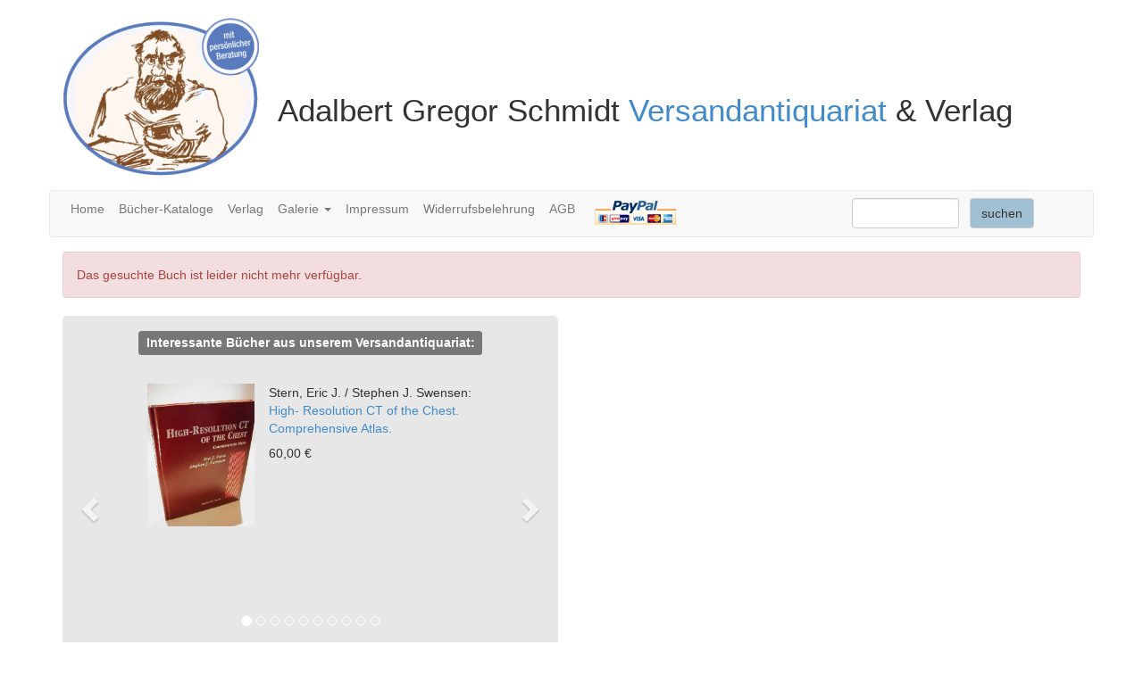

--- FILE ---
content_type: text/html; charset=UTF-8
request_url: https://versandantiquariat.org/buchyves-tanguy-retrospektive-1925-1955-ausstellung-in-der-staatlichen-kunsthalle-baden-baden_793.html
body_size: 4055
content:
<!DOCTYPE html>
<html lang="de">
  <head>
    <meta http-equiv="content-type" content="text/html; charset=utf-8" />
    <meta http-equiv="X-UA-Compatible" content="IE=edge">
    <meta name="viewport" content="width=device-width, initial-scale=1">
    <meta name="keywords" content="Antiquariat, Büchersuchdienst, Verlag, Tanguy, Yves. - Schmidt, Katharina und Staatliche Kunsthalle Baden-Baden (Hrsg.):, Yves Tanguy. Retrospektive 1925-1955. Ausstellung in der Staatlichen Kunsthalle Baden-Baden. , 3791306162, " />
    <meta name="description" content="Versandantiquariat und Verlag" >
    <title>Yves Tanguy. Retrospektive 1925-1955. Ausstellung in der Staatlichen Kunsthalle Baden-Baden. </title>    
    <link rel="canonical" href="https://versandantiquariat.org/buchyves-tanguy-retrospektive-1925-1955-ausstellung-in-der-staatlichen-kunsthalle-baden-baden_793.html" />
    <link rel="stylesheet" href="css/bootstrap.min.css">
    <link rel="stylesheet" href="/css/bootstrap-glyphicons.css">    
    <link rel="stylesheet" href="css/responsive.css" type="text/css" />
    <link rel="stylesheet" href="css/print.css" type="text/css" media="print" />
    <link rel="stylesheet" href="css/lightbox.css" type="text/css" />  
         
    <script src="js/jquery-1.11.3.min.js" ></script>
    <script src="js/jgestures.min.js" ></script>    
    <script src="js/language.js"></script>  
    <script src="js/bootstrap.min.js"></script>
  </head>
  <body>
    <!-- das neue lightbox-Skript darf erst nach dem <body>-Tag geladen werden -->
    <script src="js/lightbox.min.js"></script>
    <script> lightbox.option({ 'alwaysShowNavOnTouchDevices': true, 'resizeDuration': 500 }) </script>
    <a id="totop"></a>
    <div class="container">
      <div class="row clearfix headerWrapper">
        <div class="page-header hide">
          <img class="left mainLogo" src="img/logo_blau.png" alt="Logo" />
          <h1>
            Adalbert Gregor Schmidt
            <a href="/antiquariat.html">Versandantiquariat</a> &amp; Verlag                       
          </h1>          
        </div>
        
        <nav class="col-md-12 clearfix navbar navbar-default" role="navigation">
          <div class="container-fluid">
            
            <div class="navbar-header">
              <img class="mainLogoNavi" src="img/logo_blau.png" alt="Logo" /> 
              <div class="naviTitle">
                Adalbert Gregor Schmidt
                <a href="/antiquariat.html" style="text-decoration:none">Versandantiquariat</a> &amp; Verlag                       
              </div> 
              <button type="button" class="navbar-toggle collapsed" data-toggle="collapse" data-target="#mainNavi">
                <span class="sr-only">Toggle navigation</span>
                <span class="icon-bar"></span>
                <span class="icon-bar"></span>
                <span class="icon-bar"></span>
              </button>              
            </div>                       
                  
            <div class="collapse navbar-collapse" id="mainNavi">
              <ul class="nav navbar-nav">              
                <li  >
                  <a href="/index.html">Home</a>
                </li>   
                <li  >
                  <a href="/antiquariat.html">Bücher-Kataloge</a>
                </li>                
                <li>
                  <a target="_blank" href="https://oberamtsbeschreibung.de">Verlag</a>
                </li>   
                <li class="dropdown">
                  <a href="#" class="dropdown-toggle" data-toggle="dropdown" role="button" aria-haspopup="true" aria-expanded="false">Galerie <span class="caret"></span></a>
                  <ul class="dropdown-menu">
                    <li><a target="_blank" href="https://scherenschnitt-goller.de">Hedwig Goller</a></li>
                  </ul>
                </li>                       
                <li  >
                  <a href="/kontakt.html">Impressum</a>
                </li>
                <li  >
                  <a href="/widerrufsbelehrung.html">Widerrufsbelehrung</a>
                </li>
                <li  >
                  <a href="/geschaeftsbedingungen.html">AGB</a>
                </li>     
                <li><a class="paypal" href="#" onclick="javascript:window.open('https://www.paypal.com/de/cgi-bin/webscr?cmd=xpt/Marketing/popup/OLCWhatIsPayPal-outside','olcwhatispaypal','toolbar=no, location=no, directories=no, status=no, menubar=no, scrollbars=yes, resizable=yes, width=400, height=500');"><img  src="img/paypal.gif" style="border: 0;" alt="PayPal-Bezahlmethoden-Logo"/></a></li>
              </ul>
              
              <form class="navbar-form navbar-right" method="post" action="suchergebniss.html" name="Suche">  
                <div class="form-group">
                  <input type="hidden" name="sachgebiet" value="" />
                  <input class="form-control" name="suche" type="search" size="15" maxlength="100" style="vertical-align:center" required="required" />
                  <input class="btn btn-default" type="submit" value="suchen" id="SucheButtonId" />
                </div>      
              </form>
              
              <div class="warenkorbButtonWrapper"> 
                              </div>
        
            </div>
          </div>
        </nav> 
      </div>

      <div class="row clearfix">
        <div class="col-md-12 column">
          <div class="alert alert-danger" role="alert">Das gesuchte Buch ist leider nicht mehr verfügbar.</div>

<div class="row clearfix secondaryContent">
  <div class="col-md-6 column">
    
  <div class="randomBooks teaserBoxText">
      <div class="smallTitleCentered"><div class="smallTitle">Interessante Bücher aus unserem Versandantiquariat:</div></div>
      <div id="bookCarousel" class="carousel slide">
        <!-- Indicators -->
        <ol class="carousel-indicators">
                        <li data-target="#bookCarousel" data-slide-to="0" class="active" ></li>
                          <li data-target="#bookCarousel" data-slide-to="1"  ></li>
                          <li data-target="#bookCarousel" data-slide-to="2"  ></li>
                          <li data-target="#bookCarousel" data-slide-to="3"  ></li>
                          <li data-target="#bookCarousel" data-slide-to="4"  ></li>
                          <li data-target="#bookCarousel" data-slide-to="5"  ></li>
                          <li data-target="#bookCarousel" data-slide-to="6"  ></li>
                          <li data-target="#bookCarousel" data-slide-to="7"  ></li>
                          <li data-target="#bookCarousel" data-slide-to="8"  ></li>
                          <li data-target="#bookCarousel" data-slide-to="9"  ></li>
             
        </ol>
      
        <!-- Wrapper for slides -->
        <div class="carousel-inner" role="listbox">
        
                        
              <div class="item active">
                    <a class="left" href="buchhigh-resolution-ct-of-the-chest-comprehensive-atlas_4063.html">
      <img alt="High- Resolution CT of the Chest. Comprehensive Atlas." src="/img_buecher/stern-eric-j-stephen-j-swensen-high-resolution-ct-of-the-chest-comprehensive-atlas_4063.jpg"/>
    </a>                 
    <a class="title" href="buchhigh-resolution-ct-of-the-chest-comprehensive-atlas_4063.html">
      <span class="autor">Stern, Eric J. / Stephen J. Swensen:</span> High- Resolution CT of the Chest. Comprehensive Atlas.                
    </a>    
    <div class="price">
      60,00 €
    </div>
                                
              </div>
                          
              <div class="item ">
                    <a class="left" href="buchder-haeslein-zeitvertreib-schreiber-verlag-nr-44-muster-fuer-suetterlinschrift_14651.html">
      <img alt="Der Häslein Zeitvertreib. Schreiber Verlag Nr. 44 (Muster für Sütterlinschrift)" src="/img_buecher/rohr-karl-hans-karl-meixner-der-haeslein-zeitvertreib-schreiber-verlag-nr-44-muster-fuer-sue_14651.jpg"/>
    </a>                 
    <a class="title" href="buchder-haeslein-zeitvertreib-schreiber-verlag-nr-44-muster-fuer-suetterlinschrift_14651.html">
      <span class="autor">Rohr, Karl / Hans Karl Meixner:</span> Der Häslein Zeitvertreib. Schreiber Verlag Nr. 44 (Muster für Sütterlinschrift)                
    </a>    
    <div class="price">
      80,00 €
    </div>
                                
              </div>
                          
              <div class="item ">
                    <a class="left" href="buchdie-burschenschaft-derendingia-1877-1927_10384.html">
      <img alt="Die Burschenschaft Derendingia 1877 - 1927. " src="/img_buecher/hopf-w-die-burschenschaft-derendingia-1877-1927_10384.jpg"/>
    </a>                 
    <a class="title" href="buchdie-burschenschaft-derendingia-1877-1927_10384.html">
      <span class="autor">Hopf, W. </span> Die Burschenschaft Derendingia 1877 - 1927.                 
    </a>    
    <div class="price">
      58,00 €
    </div>
                                
              </div>
                          
              <div class="item ">
                    <a class="left" href="buchoriginal-scherenschnitt-die-seefraeulein-vom-mummelsee-signiert-und-datiert_11591.html">
      <img alt="Original Scherenschnitt. - »Die Seefräulein vom Mummelsee« -  Signiert und datiert." src="/img_buecher/goller-hedwig-original-scherenschnitt-die-seefraeulein-vom-mummelsee-signiert-und-datie_11591.jpg"/>
    </a>                 
    <a class="title" href="buchoriginal-scherenschnitt-die-seefraeulein-vom-mummelsee-signiert-und-datiert_11591.html">
      <span class="autor">Goller, Hedwig:</span> Original Scherenschnitt. - »Die Seefräulein vom Mummelsee« -  Signiert und datiert.                
    </a>    
    <div class="price">
      750,00 €
    </div>
                                
              </div>
                          
              <div class="item ">
                    <a class="left" href="buchle-bassin-ferrif-re-de-lorraine_11389.html">
      <img alt="Le bassin ferrifère de Lorraine." src="/img_buecher/bichelonne-j-et-p-angot-comite-des-forges-et-des-mines-de-fer-de-l-est-de-la-france-prefac_11389.jpg"/>
    </a>                 
    <a class="title" href="buchle-bassin-ferrif-re-de-lorraine_11389.html">
      <span class="autor">Bichelonne, J. et P. Angot / Comité des forges et des mines de fer de l Est de la France / Préface de M. Paul Nicou: </span> Le bassin ferrifère de Lorraine.                
    </a>    
    <div class="price">
      180,00 €
    </div>
                                
              </div>
                          
              <div class="item ">
                    <a class="left" href="buchcavallino-the-international-ferrari-magazine-volume-1-number-2-november-december-1978_17643.html">
      <img alt="Cavallino. The International Ferrari Magazine. Volume 1 Number 2. November / December 1978" src="/img_buecher/queener-chuck-hrsg-cavallino-the-international-ferrari-magazine-volume-1-number-2-november_17643.jpg"/>
    </a>                 
    <a class="title" href="buchcavallino-the-international-ferrari-magazine-volume-1-number-2-november-december-1978_17643.html">
      <span class="autor">Queener, Chuck (Hrsg.):</span> Cavallino. The International Ferrari Magazine. Volume 1 Number 2. November / December 1978                
    </a>    
    <div class="price">
      180,00 €
    </div>
                                
              </div>
                          
              <div class="item ">
                    <a class="left" href="buchpraxis-der-biologie-im-unterricht-der-schulen-spaeter-praxis-der-naturwissenschaften-zeitschrift-fue_9055.html">
      <img alt="Praxis der Biologie im Unterricht der Schulen - (später) Praxis der Naturwissenschaften. Zeitschrift für den Experimenellen Unterricht. 1952 bis 1970,  Jahrgänge 1 bis 19 komplett in 18 Bänden." src="/img_buecher/steinecke-prof-dr-friedrich-und-artur-friedrich-hrsg-praxis-der-biologie-im-unterricht-der-sc_9055.jpg"/>
    </a>                 
    <a class="title" href="buchpraxis-der-biologie-im-unterricht-der-schulen-spaeter-praxis-der-naturwissenschaften-zeitschrift-fue_9055.html">
      <span class="autor">Steinecke, Prof. Dr. Friedrich und Artur Friedrich (Hrsg.)</span> Praxis der Biologie im Unterricht der Schulen - (später) Praxis der Naturwissenschaften. Zeitschrift für den Experimenellen Unterricht. 1952 bis 1970,  Jahrgänge 1 bis 19 komplett in 18 Bänden.                
    </a>    
    <div class="price">
      480,00 €
    </div>
                                
              </div>
                          
              <div class="item ">
                    <a class="left" href="buchcavallino-the-international-ferrari-magazine-volume-1-number-3-january-february-1979_17642.html">
      <img alt="Cavallino. The International Ferrari Magazine Volume 1 Number 3.  January / February 1979" src="/img_buecher/queener-chuck-hrsg-cavallino-the-international-ferrari-magazine-volume-1-number-3-january_17642.jpg"/>
    </a>                 
    <a class="title" href="buchcavallino-the-international-ferrari-magazine-volume-1-number-3-january-february-1979_17642.html">
      <span class="autor">Queener, Chuck (Hrsg.):</span> Cavallino. The International Ferrari Magazine Volume 1 Number 3.  January / February 1979                
    </a>    
    <div class="price">
      120,00 €
    </div>
                                
              </div>
                          
              <div class="item ">
                    <a class="left" href="buchwildberger-chronik-effringen-gueltlingen-schoenbronn-sulz-am-eck-wildberg-1237-1987_15042.html">
      <img alt="Wildberger Chronik. Effringen, Gültlingen, Schönbronn, Sulz am Eck, Wildberg. 1237-1987." src="/img_buecher/klass-dr-johannes-hrsg-wildberger-chronik-effringen-gueltlingen-schoenbronn-sulz-am-eck_15042.jpg"/>
    </a>                 
    <a class="title" href="buchwildberger-chronik-effringen-gueltlingen-schoenbronn-sulz-am-eck-wildberg-1237-1987_15042.html">
      <span class="autor">Klaß, Dr. Johannes (Hrsg.):</span> Wildberger Chronik. Effringen, Gültlingen, Schönbronn, Sulz am Eck, Wildberg. 1237-1987.                
    </a>    
    <div class="price">
      58,00 €
    </div>
                                
              </div>
                          
              <div class="item ">
                    <a class="left" href="buchwomen_6336.html">
      <img alt="Women." src="/img_buecher/kaleya-tana-women_6336.jpg"/>
    </a>                 
    <a class="title" href="buchwomen_6336.html">
      <span class="autor">Kaleya, Tana:</span> Women.                
    </a>    
    <div class="price">
      80,00 €
    </div>
                                
              </div>
             
        </div>        
      
        <!-- Controls -->
        <a class="left carousel-control" href="#bookCarousel" role="button" data-slide="prev">
          <span class="glyphicon glyphicon-chevron-left" aria-hidden="true"></span>
          <span class="sr-only">Previous</span>
        </a>
        <a class="right carousel-control" href="#bookCarousel" role="button" data-slide="next">
          <span class="glyphicon glyphicon-chevron-right" aria-hidden="true"></span>
          <span class="sr-only">Next</span>
        </a>
      </div>        
  </div>  
   
  </div>
  <div class="col-md-6 column">
          
  </div>
</div>
        </div>
      </div>
      
      <div class="row clearfix">
        <div class="col-md-12 column footer">
          <div class="item">Kolbengasse 8</div> 
          <div class="item">72667 Schlaitdorf</div> 
          <div class="item">versandantiquariat.org</div> 
          <div class="item">Tel.: +49 (0) 7127 33550</div> 
          <div class="item">e-mail: <a href="mailto:buch@adalbert-gregor.de">buch@adalbert-gregor.de</a></div>
	      <div class="item"><a href="/kontakt.html">Impressum</a></div>
	      <div class="item"><a href="/datenschutz.html">Datenschutzerklärung</a></div>
        </div>
      </div>      
    </div>  
    <div class="warenkorbBuffer hide"> 
          </div>
    
<script type="text/javascript">
  $('document').ready(function(){
    $(".warenkorbButtonWrapper").html($(".warenkorbBuffer a"));
  
    $('#bookCarousel').carousel({
      interval: false
    });

    $("#bookCarousel").on("swipeleft", function(){
      $('#bookCarousel').carousel('next');
    });
    
    $("#bookCarousel").on("swiperight", function(){
      $('#bookCarousel').carousel('prev');
    });
  });   
</script>


--- FILE ---
content_type: text/css
request_url: https://versandantiquariat.org/css/responsive.css
body_size: 2391
content:
.hide {
  display: none;
}

.right {
  float: right;
}

.left {
  float: left;
}

.smallText {
  font-size: 12px;
}

.bold {
  font-weight: bold;
}

.marginTop0{
  margin-top: 0;
}

.noLink{
  color: inherit;
}   

.noLink:hover{
  text-decoration: none;
  color: inherit;
}     

.smallTitleCentered {
  width: 100%;
  text-align: center;
}

.clearBoth {
  clear: both;
}

/* UrlaubsBox */

.urlaubsBox {
  width: 100%;
}

/* Buttons */

.btn-default{
  background-color: #a2c0d3;
  margin-left: 8px;
  margin-top: -2px;
}

@media (min-width: 768px) {
  .btn-default{
    margin-top: -1px;
  } 
}

.btn-default:hover{
  background-color: #C3D5E0;
}

.mainLogo {
  width: 150px;
  float: left;
}

.mainLogoNavi {
  width: 70px;
}

.navbar {
  margin-bottom: 16px;
}

.navbar-header {
  padding-top: 4px;
  padding-bottom: 4px;
}

.naviTitle {
  font-size: 12px;
  display: inline-block;
  vertical-align: middle;
  width: 56%;
  margin-left: 4px;
}

.navbar-toggle {
  margin-right: 0;
  margin-top: 12px;
}

#mainNavi .form-control {
  display: inline-block;
  width: 50%;
}

.page-header {
  padding-left: 16px;
  padding-right: 16px;
  margin-top: 16px;
  border-bottom: none;
}

.welcome {
  position: relative;
}

.welcome .imgWrapper{
  width: 100%;  
  border-radius: 5px;
  opacity: 0.9;
}

.welcomeBox {
  margin-top: 16px;
  opacity: 0.85;
}

.teaserBoxText {
  background: #E7E7E7;  
  border-radius: 5px;
  border: 1px solid #E7E7E7;
  padding: 16px;  
  display: inline-block;
  margin-bottom: 16px;
}

.teaserBoxText h1 {
  font-size: 20px;
}

.teaserBoxText .smallTitle {
  font-size: 14px;
  border-radius: 0.25em;
  color: #FFFFFF;
  font-weight: 700;
  background-color: #777777;
  padding: 0.2em 0.6em 0.3em;  
  margin-bottom: 16px;
  display: inline-block;
}

.imagesBox {
  margin-right: 16px;  
  float: left;
}

.teaserBoxImg.buchseite {
  margin-right: 8px;  
  margin-bottom: 8px;
}
.imagesBox a:last-child .teaserBoxImg.buchseite{
  margin-right: 0;
}

.teaserBoxImg {
  /*wieder groß machen, wenn die Thumbnails größer sind  
  uuuwidth: 100px; */
  float: left;  
}
.additionalImageBox {
  clear: both;  
  float: left;  
  margin-bottom: 4px;
}

.additionalImage {
  width: 29px;
  margin-right: 5px;
  float: left;
  display: inline-block;
  margin-top: 5px;
}
.additionalImageBox a:nth-child(4n+0) .additionalImage{
  clear: both;
}

.warenkorbImg {
  margin-bottom: 3px;
}

/* Warenkorb Button */

.cartButton {
  margin: 0 !important;
}

/* Footer */

.footer {
  text-align: center;
  border-top: 1px solid #428BCA;
  margin-top: 16px;
  padding: 16px;
}

/* Preistabelle */

.priceTable {
  display: table;
  padding-bottom: 8px;  
  margin-top: 8px;
}

.priceTable .priceTableRow{
  display: table-row;
}

.priceTable .priceTableCell {
  display: table-cell;
  padding-left: 5px;
  padding-right: 5px;
  text-align: right;
} 

.versandSmall {
  font-size: 10px;
}

@media (min-width: 400px) { 
  .naviTitle {
    width: 65%;
  }
}

/* RandomBooks Box */

.randomBooks {  
  width: 100%;
  padding-bottom: 32px;
}

#bookCarousel {
  height: 300px;
}

#bookCarousel .carousel-control{
  background: none;
  width: 9%;
  font-size: 40px;
}

#bookCarousel .carousel-control .glyphicon-chevron-right {
  right: 35%;
}

#bookCarousel .carousel-control .glyphicon-chevron-left {
  left: 35%;
}

#bookCarousel .carousel-inner .item{
  padding-left: 15%;
  padding-right: 15%;
  padding-top: 16px;
  padding-bottom: 50px;
  max-height: 260px;
}

#bookCarousel .carousel-inner .item .autor{
  color: #333333;
}

#bookCarousel .carousel-inner .item img{
  width: 72px;
  margin-right: 16px;
  margin-bottom: 4px;
}

#bookCarousel .carousel-inner .item .price{
  margin-top: 8px;
}

#bookCarousel .carousel-indicators {
  margin-bottom: 0;
}

/* Katalog */

.katalog .list-group {
  padding-left: 16px;
  padding-right: 16px;
}

.katalog .form-group {
  margin-top: 8px;
  margin-bottom: 0;
}

.katalog .form-control {
  display: inline-block;  
  width: 50%;
}

.katalog .list-group-item:hover{
  background-color: #C3D5E0;
}

.katalog .list-group-item{
  text-decoration: none;
  color: #428bca;
}

.print_icon {
  width: 20px;
}

.printkataloglink {
  margin-left: 20px;
  margin-top: 5px;
  display: inline-block;
}

.print_header, .print_footer {
  display: none;
}


/* FeedBox */

.feedBox {
  width: 100%;
}

.feedBox .list-group {
  margin-bottom: 0;
}

.feedBox .list-group-item {
  color: #428bca;
}

.feedBox .list-group-item:hover {
  color: #2a6496;  
}

@media (min-width: 480px) {
  #bookCarousel {
    height: 250px;
  }
} 

/* Kontakt */

.kontaktBox{
  width: 100%;
}


/* AGB */

.agbs .badge {
    margin-bottom: 8px;
    margin-top: 8px;
}

.agbs .list-group-item{
  padding-top: 5px;
  padding-bottom: 5px;  
}

/* Suche */

.suchergebnis .teaserBoxText{
  width: 100%;
}

.suchergebnis .bpsForm{
  margin-top: 16px;
}

.suchergebnis form label{
  display: block;
  float: left;
  line-height: 32px;
}

.suchergebnis .form-control{
  float: left;
}

.suchergebnis .bpsForm .form-control{
  width: 68px;
  margin-left: 8px;
}

.suchergebnis .searchForm .form-control{
  width: 150px;
}

.suchergebnis .searchForm {
  margin-bottom: 8px;
}

.suchergebnis .treffer {
  clear: both;
}

.suchergebnis .pagination {
  margin-top: 4px;
  margin-bottom: 0;
}

.suchergebnis .pagination a{
  padding: 6px 8px;
}

.suchergebnis .bemerkung{
  display: none;
}

.suchergebnis .bigger {
  font-weight: bold;
  font-size: 18px;
}

/* Warenkorb */

.warenkorb .teaserBoxText{
  width: 100%;
}

.warenkorb .deleteBtn {
  clear: left;
  margin-top: 8px;
  margin-left: 0;
}   

.warenkorb .bestellenBtn {
  margin-top: 8px;
}

.warenkorb .bemerkung{
  display: none;
}

.warenkorb .multi {
  clear: both;
}

/* Warenkorb Button */

.warenkorbBtn {
  float: left;
  margin-bottom: 8px;
  margin-right: 16px;
  margin-left: 0;
}


/* Detailseite */

.buchDetail.teaserBoxText {
  width: 100%;
}


/* Bestellformular */

.bestellTable {
  display: table;
  width: 100%;
}

.bestellTableRow {
  display: table-row;
}

.bestellTableCell {
  display: table-cell;
  padding: 4px;
  border-bottom: 1px solid #a2c0d3;
}

.bestellTableCell.alignRight{
  text-align: right;
}

.mehrwertBadge {
  margin-top: 8px;
}

.versandkostenButton{
  clear: both;
  margin-bottom: 8px;
  display: block;
}

.bestellen .well {
  margin-bottom: 8px;
}

.pflichtfelder {
  margin-top: 8px;
  font-weight: bold;
}

.checkboxLabel {
  margin-top: 16px;
  float: left;
  clear: both;
  font-weight: normal;
  max-width: 80%;
}

.formCheckBox {
  float: left;  
  width: 20px;
  display: inline-block;
  margin-left: 16px !important;
  margin-top: 10px !important;
}

.formAddress .labelPLZ {
  margin-left: 16px;
}

.formAddress .control-label {
    padding-top: 3px;
}

.formAddress .labelLieferAddress {
  margin-bottom: 16px;
}

.submitButton {
  clear: both;
}

.lieferanschrift {
  clear: both;
  margin-top: 16px;
  padding-bottom: 16px;
}

/* Checkout */

.checkout.teaserBoxText {
  width: 100%
}

.zahlungsartForm {
  clear: both;
}

fieldset{
  margin-top: 32px;
}

/******************************** Sprachwahl *********************************/

.lang.dropdown-menu{
  margin-left: 7px;
  min-width: 120px;
}

@media (min-width: 768px) { 

  /* Header */
  
  .mainLogo {
    width: 219px;
    margin-bottom: 16px;
  }
  
  .page-header {
    display: block !important;
  }
  
  .page-header h1{
    font-size: 35px;
    padding-left: 240px;
    padding-top: 85px;
  }  
  
  .mainLogoNavi, .naviTitle {
    display: none;
  }
  
  .welcome {
    margin-bottom: 16px; 
  }

  .welcome .imgWrapper{
    opacity: 0.75;
  }

  .welcomeBox {
    position: absolute;
    top: 40px;
    right: 32px;
    width: 600px;
  }
  
  #mainNavi {
    padding-left: 0;
  }
  
  #mainNavi ul li a{
    padding-top: 10px;
    padding-bottom: 10px;
    padding-left: 8px;
    padding-right: 8px;
  }
  
  .navbar .container-fluid {
    padding-left: 0;
    padding-right: 0;
  }
  
  .navbar-form {
    padding-left: 0;
    padding-right: 0;
  }
  
  /* RandomBooks Box */
  
  #bookCarousel .carousel-inner .item img{
    width: 120px;
  }

  #bookCarousel {
    height: 331px;
  }
  
  /* Katalog */
  
  .katalog .form-group {
    display: none;
  }
  
  /* AGB */

  .agbs .list-group-item{
    width: 50%;
  }
  
  /* Suche */
  
  .suchergebnis .pagination a{
    padding: 6px 12px;
  }
  
  .suchergebnis .bemerkung{
    display: block;
  }
  
  .suchergebnis .toTop{
    margin-top: -37px;
  }
  
  /* Warenkorb */
  
  .warenkorb .bemerkung{
    display: block;
  }
  
  /* Footer */

  .footer .item {
    display: inline-block;
    padding-right: 12px;
  }
  /* Warenkorb Button */

  .warenkorbBtn {
    margin-top: 8px;
  }
  
  /* Bestellformular */  
  
  .formAddress .input40{
    width: 40%;
  }
  
  .formAddress .submitButton {
    margin-right: 60%;
  }
  
  /* Preistabelle */

  .priceTable {
    margin-top: -20px;
  }
  
}

@media (min-width: 1200px) { 

  #bookCarousel {
    height: 313px;
  }
}

--- FILE ---
content_type: application/javascript
request_url: https://versandantiquariat.org/js/language.js
body_size: 228
content:
function switch_language(language){

    $.ajax({
        type: "GET",
        url: "store_lang_in_session.php", 
        data: { 'lang' : language },
        success: function(data, textStatus, xhr) {
            document.cookie="lang=" + language;
            window.location.reload();
        },
        error: function(xhr, textStatus, errorThrown) {
        }
    });
}